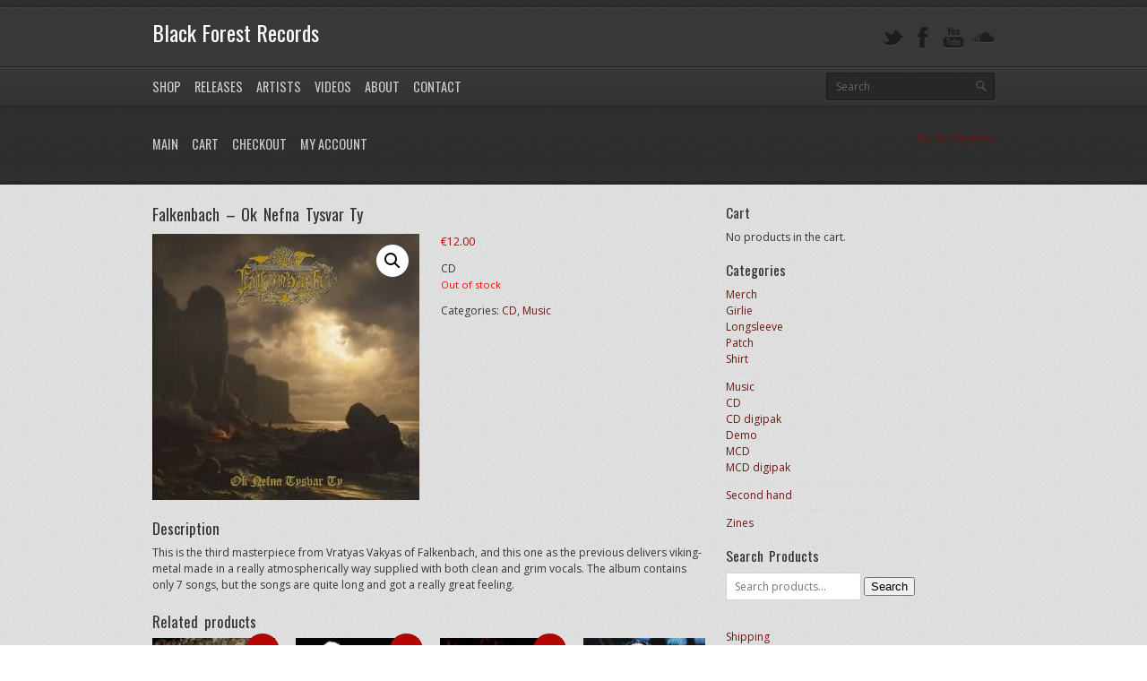

--- FILE ---
content_type: text/html; charset=UTF-8
request_url: https://blackforest.no/product/falkenbach-ok-nefna-tysvar-ty
body_size: 13458
content:
<!DOCTYPE html>
<html lang="en-US">
<head>
	<meta http-equiv="content-type" content="text/html;charset=utf-8" />
	<meta name="viewport" content="width=device-width, initial-scale=1.0">

	<!-- Global JS Vars -->
	<script type="text/javascript">
		var template_directory = 'https://blackforest.no/wp-content/themes/replay/';
		var ajaxurl = 'https://blackforest.no/wp-admin/admin-ajax.php';
	</script>

	<meta name='robots' content='index, follow, max-image-preview:large, max-snippet:-1, max-video-preview:-1' />
	<style>img:is([sizes="auto" i], [sizes^="auto," i]) { contain-intrinsic-size: 3000px 1500px }</style>
	
	<!-- This site is optimized with the Yoast SEO plugin v24.1 - https://yoast.com/wordpress/plugins/seo/ -->
	<title>Falkenbach - Ok Nefna Tysvar Ty - Black Forest Records</title>
	<link rel="canonical" href="https://blackforest.no/product/falkenbach-ok-nefna-tysvar-ty" />
	<meta property="og:locale" content="en_US" />
	<meta property="og:type" content="article" />
	<meta property="og:title" content="Falkenbach - Ok Nefna Tysvar Ty - Black Forest Records" />
	<meta property="og:description" content="CD" />
	<meta property="og:url" content="https://blackforest.no/product/falkenbach-ok-nefna-tysvar-ty" />
	<meta property="og:site_name" content="Black Forest Records" />
	<meta property="article:publisher" content="https://www.facebook.com/blackforestrecords/" />
	<meta property="article:modified_time" content="2022-07-23T18:02:51+00:00" />
	<meta property="og:image" content="https://blackforest.no/wp-content/uploads/2014/06/03_ok_nefna_tysvar_ty.jpg" />
	<meta property="og:image:width" content="400" />
	<meta property="og:image:height" content="400" />
	<meta property="og:image:type" content="image/jpeg" />
	<meta name="twitter:card" content="summary_large_image" />
	<meta name="twitter:site" content="@blackforestno" />
	<script type="application/ld+json" class="yoast-schema-graph">{"@context":"https://schema.org","@graph":[{"@type":"WebPage","@id":"https://blackforest.no/product/falkenbach-ok-nefna-tysvar-ty","url":"https://blackforest.no/product/falkenbach-ok-nefna-tysvar-ty","name":"Falkenbach - Ok Nefna Tysvar Ty - Black Forest Records","isPartOf":{"@id":"https://blackforest.no/#website"},"primaryImageOfPage":{"@id":"https://blackforest.no/product/falkenbach-ok-nefna-tysvar-ty#primaryimage"},"image":{"@id":"https://blackforest.no/product/falkenbach-ok-nefna-tysvar-ty#primaryimage"},"thumbnailUrl":"https://blackforest.no/wp-content/uploads/2014/06/03_ok_nefna_tysvar_ty.jpg","datePublished":"2014-06-26T18:02:33+00:00","dateModified":"2022-07-23T18:02:51+00:00","breadcrumb":{"@id":"https://blackforest.no/product/falkenbach-ok-nefna-tysvar-ty#breadcrumb"},"inLanguage":"en-US","potentialAction":[{"@type":"ReadAction","target":["https://blackforest.no/product/falkenbach-ok-nefna-tysvar-ty"]}]},{"@type":"ImageObject","inLanguage":"en-US","@id":"https://blackforest.no/product/falkenbach-ok-nefna-tysvar-ty#primaryimage","url":"https://blackforest.no/wp-content/uploads/2014/06/03_ok_nefna_tysvar_ty.jpg","contentUrl":"https://blackforest.no/wp-content/uploads/2014/06/03_ok_nefna_tysvar_ty.jpg","width":400,"height":400},{"@type":"BreadcrumbList","@id":"https://blackforest.no/product/falkenbach-ok-nefna-tysvar-ty#breadcrumb","itemListElement":[{"@type":"ListItem","position":1,"name":"Home","item":"https://blackforest.no/"},{"@type":"ListItem","position":2,"name":"Falkenbach &#8211; Ok Nefna Tysvar Ty"}]},{"@type":"WebSite","@id":"https://blackforest.no/#website","url":"https://blackforest.no/","name":"Black Forest Records","description":"Norwegian webshop for extreme metal music","publisher":{"@id":"https://blackforest.no/#organization"},"potentialAction":[{"@type":"SearchAction","target":{"@type":"EntryPoint","urlTemplate":"https://blackforest.no/?s={search_term_string}"},"query-input":{"@type":"PropertyValueSpecification","valueRequired":true,"valueName":"search_term_string"}}],"inLanguage":"en-US"},{"@type":"Organization","@id":"https://blackforest.no/#organization","name":"Black Forest Records","url":"https://blackforest.no/","logo":{"@type":"ImageObject","inLanguage":"en-US","@id":"https://blackforest.no/#/schema/logo/image/","url":"https://blackforest.no/wp-content/uploads/2014/07/1530332_238205739681538_1264423798_n_0.jpg","contentUrl":"https://blackforest.no/wp-content/uploads/2014/07/1530332_238205739681538_1264423798_n_0.jpg","width":500,"height":500,"caption":"Black Forest Records"},"image":{"@id":"https://blackforest.no/#/schema/logo/image/"},"sameAs":["https://www.facebook.com/blackforestrecords/","https://x.com/blackforestno"]}]}</script>
	<!-- / Yoast SEO plugin. -->


<link rel='dns-prefetch' href='//www.google.com' />
<link rel='dns-prefetch' href='//ajax.googleapis.com' />
<link rel="alternate" type="application/rss+xml" title="Black Forest Records &raquo; Feed" href="https://blackforest.no/feed" />
<link rel="alternate" type="application/rss+xml" title="Black Forest Records &raquo; Comments Feed" href="https://blackforest.no/comments/feed" />
<script type="text/javascript">
/* <![CDATA[ */
window._wpemojiSettings = {"baseUrl":"https:\/\/s.w.org\/images\/core\/emoji\/15.0.3\/72x72\/","ext":".png","svgUrl":"https:\/\/s.w.org\/images\/core\/emoji\/15.0.3\/svg\/","svgExt":".svg","source":{"concatemoji":"https:\/\/blackforest.no\/wp-includes\/js\/wp-emoji-release.min.js?ver=6.7.4"}};
/*! This file is auto-generated */
!function(i,n){var o,s,e;function c(e){try{var t={supportTests:e,timestamp:(new Date).valueOf()};sessionStorage.setItem(o,JSON.stringify(t))}catch(e){}}function p(e,t,n){e.clearRect(0,0,e.canvas.width,e.canvas.height),e.fillText(t,0,0);var t=new Uint32Array(e.getImageData(0,0,e.canvas.width,e.canvas.height).data),r=(e.clearRect(0,0,e.canvas.width,e.canvas.height),e.fillText(n,0,0),new Uint32Array(e.getImageData(0,0,e.canvas.width,e.canvas.height).data));return t.every(function(e,t){return e===r[t]})}function u(e,t,n){switch(t){case"flag":return n(e,"\ud83c\udff3\ufe0f\u200d\u26a7\ufe0f","\ud83c\udff3\ufe0f\u200b\u26a7\ufe0f")?!1:!n(e,"\ud83c\uddfa\ud83c\uddf3","\ud83c\uddfa\u200b\ud83c\uddf3")&&!n(e,"\ud83c\udff4\udb40\udc67\udb40\udc62\udb40\udc65\udb40\udc6e\udb40\udc67\udb40\udc7f","\ud83c\udff4\u200b\udb40\udc67\u200b\udb40\udc62\u200b\udb40\udc65\u200b\udb40\udc6e\u200b\udb40\udc67\u200b\udb40\udc7f");case"emoji":return!n(e,"\ud83d\udc26\u200d\u2b1b","\ud83d\udc26\u200b\u2b1b")}return!1}function f(e,t,n){var r="undefined"!=typeof WorkerGlobalScope&&self instanceof WorkerGlobalScope?new OffscreenCanvas(300,150):i.createElement("canvas"),a=r.getContext("2d",{willReadFrequently:!0}),o=(a.textBaseline="top",a.font="600 32px Arial",{});return e.forEach(function(e){o[e]=t(a,e,n)}),o}function t(e){var t=i.createElement("script");t.src=e,t.defer=!0,i.head.appendChild(t)}"undefined"!=typeof Promise&&(o="wpEmojiSettingsSupports",s=["flag","emoji"],n.supports={everything:!0,everythingExceptFlag:!0},e=new Promise(function(e){i.addEventListener("DOMContentLoaded",e,{once:!0})}),new Promise(function(t){var n=function(){try{var e=JSON.parse(sessionStorage.getItem(o));if("object"==typeof e&&"number"==typeof e.timestamp&&(new Date).valueOf()<e.timestamp+604800&&"object"==typeof e.supportTests)return e.supportTests}catch(e){}return null}();if(!n){if("undefined"!=typeof Worker&&"undefined"!=typeof OffscreenCanvas&&"undefined"!=typeof URL&&URL.createObjectURL&&"undefined"!=typeof Blob)try{var e="postMessage("+f.toString()+"("+[JSON.stringify(s),u.toString(),p.toString()].join(",")+"));",r=new Blob([e],{type:"text/javascript"}),a=new Worker(URL.createObjectURL(r),{name:"wpTestEmojiSupports"});return void(a.onmessage=function(e){c(n=e.data),a.terminate(),t(n)})}catch(e){}c(n=f(s,u,p))}t(n)}).then(function(e){for(var t in e)n.supports[t]=e[t],n.supports.everything=n.supports.everything&&n.supports[t],"flag"!==t&&(n.supports.everythingExceptFlag=n.supports.everythingExceptFlag&&n.supports[t]);n.supports.everythingExceptFlag=n.supports.everythingExceptFlag&&!n.supports.flag,n.DOMReady=!1,n.readyCallback=function(){n.DOMReady=!0}}).then(function(){return e}).then(function(){var e;n.supports.everything||(n.readyCallback(),(e=n.source||{}).concatemoji?t(e.concatemoji):e.wpemoji&&e.twemoji&&(t(e.twemoji),t(e.wpemoji)))}))}((window,document),window._wpemojiSettings);
/* ]]> */
</script>
<style id='wp-emoji-styles-inline-css' type='text/css'>

	img.wp-smiley, img.emoji {
		display: inline !important;
		border: none !important;
		box-shadow: none !important;
		height: 1em !important;
		width: 1em !important;
		margin: 0 0.07em !important;
		vertical-align: -0.1em !important;
		background: none !important;
		padding: 0 !important;
	}
</style>
<link rel='stylesheet' id='wp-block-library-css' href='https://blackforest.no/wp-includes/css/dist/block-library/style.min.css?ver=6.7.4' type='text/css' media='all' />
<style id='classic-theme-styles-inline-css' type='text/css'>
/*! This file is auto-generated */
.wp-block-button__link{color:#fff;background-color:#32373c;border-radius:9999px;box-shadow:none;text-decoration:none;padding:calc(.667em + 2px) calc(1.333em + 2px);font-size:1.125em}.wp-block-file__button{background:#32373c;color:#fff;text-decoration:none}
</style>
<style id='global-styles-inline-css' type='text/css'>
:root{--wp--preset--aspect-ratio--square: 1;--wp--preset--aspect-ratio--4-3: 4/3;--wp--preset--aspect-ratio--3-4: 3/4;--wp--preset--aspect-ratio--3-2: 3/2;--wp--preset--aspect-ratio--2-3: 2/3;--wp--preset--aspect-ratio--16-9: 16/9;--wp--preset--aspect-ratio--9-16: 9/16;--wp--preset--color--black: #000000;--wp--preset--color--cyan-bluish-gray: #abb8c3;--wp--preset--color--white: #ffffff;--wp--preset--color--pale-pink: #f78da7;--wp--preset--color--vivid-red: #cf2e2e;--wp--preset--color--luminous-vivid-orange: #ff6900;--wp--preset--color--luminous-vivid-amber: #fcb900;--wp--preset--color--light-green-cyan: #7bdcb5;--wp--preset--color--vivid-green-cyan: #00d084;--wp--preset--color--pale-cyan-blue: #8ed1fc;--wp--preset--color--vivid-cyan-blue: #0693e3;--wp--preset--color--vivid-purple: #9b51e0;--wp--preset--gradient--vivid-cyan-blue-to-vivid-purple: linear-gradient(135deg,rgba(6,147,227,1) 0%,rgb(155,81,224) 100%);--wp--preset--gradient--light-green-cyan-to-vivid-green-cyan: linear-gradient(135deg,rgb(122,220,180) 0%,rgb(0,208,130) 100%);--wp--preset--gradient--luminous-vivid-amber-to-luminous-vivid-orange: linear-gradient(135deg,rgba(252,185,0,1) 0%,rgba(255,105,0,1) 100%);--wp--preset--gradient--luminous-vivid-orange-to-vivid-red: linear-gradient(135deg,rgba(255,105,0,1) 0%,rgb(207,46,46) 100%);--wp--preset--gradient--very-light-gray-to-cyan-bluish-gray: linear-gradient(135deg,rgb(238,238,238) 0%,rgb(169,184,195) 100%);--wp--preset--gradient--cool-to-warm-spectrum: linear-gradient(135deg,rgb(74,234,220) 0%,rgb(151,120,209) 20%,rgb(207,42,186) 40%,rgb(238,44,130) 60%,rgb(251,105,98) 80%,rgb(254,248,76) 100%);--wp--preset--gradient--blush-light-purple: linear-gradient(135deg,rgb(255,206,236) 0%,rgb(152,150,240) 100%);--wp--preset--gradient--blush-bordeaux: linear-gradient(135deg,rgb(254,205,165) 0%,rgb(254,45,45) 50%,rgb(107,0,62) 100%);--wp--preset--gradient--luminous-dusk: linear-gradient(135deg,rgb(255,203,112) 0%,rgb(199,81,192) 50%,rgb(65,88,208) 100%);--wp--preset--gradient--pale-ocean: linear-gradient(135deg,rgb(255,245,203) 0%,rgb(182,227,212) 50%,rgb(51,167,181) 100%);--wp--preset--gradient--electric-grass: linear-gradient(135deg,rgb(202,248,128) 0%,rgb(113,206,126) 100%);--wp--preset--gradient--midnight: linear-gradient(135deg,rgb(2,3,129) 0%,rgb(40,116,252) 100%);--wp--preset--font-size--small: 13px;--wp--preset--font-size--medium: 20px;--wp--preset--font-size--large: 36px;--wp--preset--font-size--x-large: 42px;--wp--preset--font-family--inter: "Inter", sans-serif;--wp--preset--font-family--cardo: Cardo;--wp--preset--spacing--20: 0.44rem;--wp--preset--spacing--30: 0.67rem;--wp--preset--spacing--40: 1rem;--wp--preset--spacing--50: 1.5rem;--wp--preset--spacing--60: 2.25rem;--wp--preset--spacing--70: 3.38rem;--wp--preset--spacing--80: 5.06rem;--wp--preset--shadow--natural: 6px 6px 9px rgba(0, 0, 0, 0.2);--wp--preset--shadow--deep: 12px 12px 50px rgba(0, 0, 0, 0.4);--wp--preset--shadow--sharp: 6px 6px 0px rgba(0, 0, 0, 0.2);--wp--preset--shadow--outlined: 6px 6px 0px -3px rgba(255, 255, 255, 1), 6px 6px rgba(0, 0, 0, 1);--wp--preset--shadow--crisp: 6px 6px 0px rgba(0, 0, 0, 1);}:where(.is-layout-flex){gap: 0.5em;}:where(.is-layout-grid){gap: 0.5em;}body .is-layout-flex{display: flex;}.is-layout-flex{flex-wrap: wrap;align-items: center;}.is-layout-flex > :is(*, div){margin: 0;}body .is-layout-grid{display: grid;}.is-layout-grid > :is(*, div){margin: 0;}:where(.wp-block-columns.is-layout-flex){gap: 2em;}:where(.wp-block-columns.is-layout-grid){gap: 2em;}:where(.wp-block-post-template.is-layout-flex){gap: 1.25em;}:where(.wp-block-post-template.is-layout-grid){gap: 1.25em;}.has-black-color{color: var(--wp--preset--color--black) !important;}.has-cyan-bluish-gray-color{color: var(--wp--preset--color--cyan-bluish-gray) !important;}.has-white-color{color: var(--wp--preset--color--white) !important;}.has-pale-pink-color{color: var(--wp--preset--color--pale-pink) !important;}.has-vivid-red-color{color: var(--wp--preset--color--vivid-red) !important;}.has-luminous-vivid-orange-color{color: var(--wp--preset--color--luminous-vivid-orange) !important;}.has-luminous-vivid-amber-color{color: var(--wp--preset--color--luminous-vivid-amber) !important;}.has-light-green-cyan-color{color: var(--wp--preset--color--light-green-cyan) !important;}.has-vivid-green-cyan-color{color: var(--wp--preset--color--vivid-green-cyan) !important;}.has-pale-cyan-blue-color{color: var(--wp--preset--color--pale-cyan-blue) !important;}.has-vivid-cyan-blue-color{color: var(--wp--preset--color--vivid-cyan-blue) !important;}.has-vivid-purple-color{color: var(--wp--preset--color--vivid-purple) !important;}.has-black-background-color{background-color: var(--wp--preset--color--black) !important;}.has-cyan-bluish-gray-background-color{background-color: var(--wp--preset--color--cyan-bluish-gray) !important;}.has-white-background-color{background-color: var(--wp--preset--color--white) !important;}.has-pale-pink-background-color{background-color: var(--wp--preset--color--pale-pink) !important;}.has-vivid-red-background-color{background-color: var(--wp--preset--color--vivid-red) !important;}.has-luminous-vivid-orange-background-color{background-color: var(--wp--preset--color--luminous-vivid-orange) !important;}.has-luminous-vivid-amber-background-color{background-color: var(--wp--preset--color--luminous-vivid-amber) !important;}.has-light-green-cyan-background-color{background-color: var(--wp--preset--color--light-green-cyan) !important;}.has-vivid-green-cyan-background-color{background-color: var(--wp--preset--color--vivid-green-cyan) !important;}.has-pale-cyan-blue-background-color{background-color: var(--wp--preset--color--pale-cyan-blue) !important;}.has-vivid-cyan-blue-background-color{background-color: var(--wp--preset--color--vivid-cyan-blue) !important;}.has-vivid-purple-background-color{background-color: var(--wp--preset--color--vivid-purple) !important;}.has-black-border-color{border-color: var(--wp--preset--color--black) !important;}.has-cyan-bluish-gray-border-color{border-color: var(--wp--preset--color--cyan-bluish-gray) !important;}.has-white-border-color{border-color: var(--wp--preset--color--white) !important;}.has-pale-pink-border-color{border-color: var(--wp--preset--color--pale-pink) !important;}.has-vivid-red-border-color{border-color: var(--wp--preset--color--vivid-red) !important;}.has-luminous-vivid-orange-border-color{border-color: var(--wp--preset--color--luminous-vivid-orange) !important;}.has-luminous-vivid-amber-border-color{border-color: var(--wp--preset--color--luminous-vivid-amber) !important;}.has-light-green-cyan-border-color{border-color: var(--wp--preset--color--light-green-cyan) !important;}.has-vivid-green-cyan-border-color{border-color: var(--wp--preset--color--vivid-green-cyan) !important;}.has-pale-cyan-blue-border-color{border-color: var(--wp--preset--color--pale-cyan-blue) !important;}.has-vivid-cyan-blue-border-color{border-color: var(--wp--preset--color--vivid-cyan-blue) !important;}.has-vivid-purple-border-color{border-color: var(--wp--preset--color--vivid-purple) !important;}.has-vivid-cyan-blue-to-vivid-purple-gradient-background{background: var(--wp--preset--gradient--vivid-cyan-blue-to-vivid-purple) !important;}.has-light-green-cyan-to-vivid-green-cyan-gradient-background{background: var(--wp--preset--gradient--light-green-cyan-to-vivid-green-cyan) !important;}.has-luminous-vivid-amber-to-luminous-vivid-orange-gradient-background{background: var(--wp--preset--gradient--luminous-vivid-amber-to-luminous-vivid-orange) !important;}.has-luminous-vivid-orange-to-vivid-red-gradient-background{background: var(--wp--preset--gradient--luminous-vivid-orange-to-vivid-red) !important;}.has-very-light-gray-to-cyan-bluish-gray-gradient-background{background: var(--wp--preset--gradient--very-light-gray-to-cyan-bluish-gray) !important;}.has-cool-to-warm-spectrum-gradient-background{background: var(--wp--preset--gradient--cool-to-warm-spectrum) !important;}.has-blush-light-purple-gradient-background{background: var(--wp--preset--gradient--blush-light-purple) !important;}.has-blush-bordeaux-gradient-background{background: var(--wp--preset--gradient--blush-bordeaux) !important;}.has-luminous-dusk-gradient-background{background: var(--wp--preset--gradient--luminous-dusk) !important;}.has-pale-ocean-gradient-background{background: var(--wp--preset--gradient--pale-ocean) !important;}.has-electric-grass-gradient-background{background: var(--wp--preset--gradient--electric-grass) !important;}.has-midnight-gradient-background{background: var(--wp--preset--gradient--midnight) !important;}.has-small-font-size{font-size: var(--wp--preset--font-size--small) !important;}.has-medium-font-size{font-size: var(--wp--preset--font-size--medium) !important;}.has-large-font-size{font-size: var(--wp--preset--font-size--large) !important;}.has-x-large-font-size{font-size: var(--wp--preset--font-size--x-large) !important;}
:where(.wp-block-post-template.is-layout-flex){gap: 1.25em;}:where(.wp-block-post-template.is-layout-grid){gap: 1.25em;}
:where(.wp-block-columns.is-layout-flex){gap: 2em;}:where(.wp-block-columns.is-layout-grid){gap: 2em;}
:root :where(.wp-block-pullquote){font-size: 1.5em;line-height: 1.6;}
</style>
<link rel='stylesheet' id='jquery-style-css' href='//ajax.googleapis.com/ajax/libs/jqueryui/1.8.2/themes/smoothness/jquery-ui.css?ver=6.7.4' type='text/css' media='all' />
<link rel='stylesheet' id='wpr_giftcards_css-css' href='https://blackforest.no/wp-content/plugins/gift-cards-for-woocommerce/assets/css/styles.css?ver=6.7.4' type='text/css' media='all' />
<link rel='stylesheet' id='photoswipe-css' href='https://blackforest.no/wp-content/plugins/woocommerce/assets/css/photoswipe/photoswipe.min.css?ver=9.5.1' type='text/css' media='all' />
<link rel='stylesheet' id='photoswipe-default-skin-css' href='https://blackforest.no/wp-content/plugins/woocommerce/assets/css/photoswipe/default-skin/default-skin.min.css?ver=9.5.1' type='text/css' media='all' />
<link rel='stylesheet' id='woocommerce-layout-css' href='https://blackforest.no/wp-content/plugins/woocommerce/assets/css/woocommerce-layout.css?ver=9.5.1' type='text/css' media='all' />
<link rel='stylesheet' id='woocommerce-smallscreen-css' href='https://blackforest.no/wp-content/plugins/woocommerce/assets/css/woocommerce-smallscreen.css?ver=9.5.1' type='text/css' media='only screen and (max-width: 768px)' />
<link rel='stylesheet' id='woocommerce-general-css' href='https://blackforest.no/wp-content/plugins/woocommerce/assets/css/woocommerce.css?ver=9.5.1' type='text/css' media='all' />
<style id='woocommerce-inline-inline-css' type='text/css'>
.woocommerce form .form-row .required { visibility: visible; }
</style>
<link rel='stylesheet' id='mc4wp-form-basic-css' href='https://blackforest.no/wp-content/plugins/mailchimp-for-wp/assets/css/form-basic.css?ver=4.9.20' type='text/css' media='all' />
<link rel='stylesheet' id='general-css' href='https://blackforest.no/wp-content/themes/replay/style.css?ver=6.7.4' type='text/css' media='all' />
<script type="text/javascript" src="https://blackforest.no/wp-includes/js/jquery/jquery.min.js?ver=3.7.1" id="jquery-core-js"></script>
<script type="text/javascript" src="https://blackforest.no/wp-includes/js/jquery/jquery-migrate.min.js?ver=3.4.1" id="jquery-migrate-js"></script>
<script type="text/javascript" src="https://blackforest.no/wp-content/plugins/gift-cards-for-woocommerce/assets/js/scripts.js?ver=6.7.4" id="wpr_giftcards_js-js"></script>
<script type="text/javascript" src="https://blackforest.no/wp-content/plugins/recaptcha-woo/js/rcfwc.js?ver=1.0" id="rcfwc-js-js" defer="defer" data-wp-strategy="defer"></script>
<script type="text/javascript" src="https://www.google.com/recaptcha/api.js?explicit&amp;hl=en_US" id="recaptcha-js" defer="defer" data-wp-strategy="defer"></script>
<script type="text/javascript" src="https://blackforest.no/wp-content/plugins/woocommerce/assets/js/jquery-blockui/jquery.blockUI.min.js?ver=2.7.0-wc.9.5.1" id="jquery-blockui-js" defer="defer" data-wp-strategy="defer"></script>
<script type="text/javascript" id="wc-add-to-cart-js-extra">
/* <![CDATA[ */
var wc_add_to_cart_params = {"ajax_url":"\/wp-admin\/admin-ajax.php","wc_ajax_url":"\/?wc-ajax=%%endpoint%%","i18n_view_cart":"View cart","cart_url":"https:\/\/blackforest.no\/cart","is_cart":"","cart_redirect_after_add":"no"};
/* ]]> */
</script>
<script type="text/javascript" src="https://blackforest.no/wp-content/plugins/woocommerce/assets/js/frontend/add-to-cart.min.js?ver=9.5.1" id="wc-add-to-cart-js" defer="defer" data-wp-strategy="defer"></script>
<script type="text/javascript" src="https://blackforest.no/wp-content/plugins/woocommerce/assets/js/zoom/jquery.zoom.min.js?ver=1.7.21-wc.9.5.1" id="zoom-js" defer="defer" data-wp-strategy="defer"></script>
<script type="text/javascript" src="https://blackforest.no/wp-content/plugins/woocommerce/assets/js/flexslider/jquery.flexslider.min.js?ver=2.7.2-wc.9.5.1" id="flexslider-js" defer="defer" data-wp-strategy="defer"></script>
<script type="text/javascript" src="https://blackforest.no/wp-content/plugins/woocommerce/assets/js/photoswipe/photoswipe.min.js?ver=4.1.1-wc.9.5.1" id="photoswipe-js" defer="defer" data-wp-strategy="defer"></script>
<script type="text/javascript" src="https://blackforest.no/wp-content/plugins/woocommerce/assets/js/photoswipe/photoswipe-ui-default.min.js?ver=4.1.1-wc.9.5.1" id="photoswipe-ui-default-js" defer="defer" data-wp-strategy="defer"></script>
<script type="text/javascript" id="wc-single-product-js-extra">
/* <![CDATA[ */
var wc_single_product_params = {"i18n_required_rating_text":"Please select a rating","i18n_product_gallery_trigger_text":"View full-screen image gallery","review_rating_required":"yes","flexslider":{"rtl":false,"animation":"slide","smoothHeight":true,"directionNav":false,"controlNav":"thumbnails","slideshow":false,"animationSpeed":500,"animationLoop":false,"allowOneSlide":false},"zoom_enabled":"1","zoom_options":[],"photoswipe_enabled":"1","photoswipe_options":{"shareEl":false,"closeOnScroll":false,"history":false,"hideAnimationDuration":0,"showAnimationDuration":0},"flexslider_enabled":"1"};
/* ]]> */
</script>
<script type="text/javascript" src="https://blackforest.no/wp-content/plugins/woocommerce/assets/js/frontend/single-product.min.js?ver=9.5.1" id="wc-single-product-js" defer="defer" data-wp-strategy="defer"></script>
<script type="text/javascript" src="https://blackforest.no/wp-content/plugins/woocommerce/assets/js/js-cookie/js.cookie.min.js?ver=2.1.4-wc.9.5.1" id="js-cookie-js" defer="defer" data-wp-strategy="defer"></script>
<script type="text/javascript" id="woocommerce-js-extra">
/* <![CDATA[ */
var woocommerce_params = {"ajax_url":"\/wp-admin\/admin-ajax.php","wc_ajax_url":"\/?wc-ajax=%%endpoint%%"};
/* ]]> */
</script>
<script type="text/javascript" src="https://blackforest.no/wp-content/plugins/woocommerce/assets/js/frontend/woocommerce.min.js?ver=9.5.1" id="woocommerce-js" defer="defer" data-wp-strategy="defer"></script>
<script type="text/javascript" src="https://blackforest.no/wp-content/themes/replay/js/jquery.hoverIntent.min.js?ver=6.7.4" id="hover-intent-js"></script>
<script type="text/javascript" src="https://blackforest.no/wp-content/themes/replay/js/jquery.fadeSlider.js?ver=6.7.4" id="fade-slider-js"></script>
<script type="text/javascript" src="https://blackforest.no/wp-content/themes/replay/js/jquery.twitterFetcher.js?ver=6.7.4" id="twitter-fetcher-js"></script>
<script type="text/javascript" id="general-js-extra">
/* <![CDATA[ */
var options = {"templateDirectory":"https:\/\/blackforest.no\/wp-content\/themes\/replay\/"};
/* ]]> */
</script>
<script type="text/javascript" src="https://blackforest.no/wp-content/themes/replay/js/general.js?ver=6.7.4" id="general-js"></script>
<link rel="https://api.w.org/" href="https://blackforest.no/wp-json/" /><link rel="alternate" title="JSON" type="application/json" href="https://blackforest.no/wp-json/wp/v2/product/552" /><link rel="EditURI" type="application/rsd+xml" title="RSD" href="https://blackforest.no/xmlrpc.php?rsd" />
<meta name="generator" content="WordPress 6.7.4" />
<meta name="generator" content="WooCommerce 9.5.1" />
<link rel='shortlink' href='https://blackforest.no/?p=552' />
<link rel="alternate" title="oEmbed (JSON)" type="application/json+oembed" href="https://blackforest.no/wp-json/oembed/1.0/embed?url=https%3A%2F%2Fblackforest.no%2Fproduct%2Ffalkenbach-ok-nefna-tysvar-ty" />
<link rel="alternate" title="oEmbed (XML)" type="text/xml+oembed" href="https://blackforest.no/wp-json/oembed/1.0/embed?url=https%3A%2F%2Fblackforest.no%2Fproduct%2Ffalkenbach-ok-nefna-tysvar-ty&#038;format=xml" />
<!-- Global site tag (gtag.js) - Google Analytics -->
<script async src="https://www.googletagmanager.com/gtag/js?id=UA-6592517-2"></script>
<script>
  window.dataLayer = window.dataLayer || [];
  function gtag(){dataLayer.push(arguments);}
  gtag('js', new Date());

  gtag('config', 'UA-6592517-2');
</script><link rel="shortcut icon" href="https://blackforest.no/wp-content/uploads/2014/06/favicon.ico" /><style type="text/css">body{}h1, h2, h3, h4, h5, h6, th, .supheader .logo, .subheader .menu a, .page-title .container > span, .content-block .block-title, .ribbon-caption-title, .featured-event .event-date, .events-list .event-date, .events-list .event-option > span, .gallery-thumbnail .caption, .video-thumbnail .caption, input[type="submit"], input[type="button"], .button{font-family:Oswald, Arial, Helvetica, sans-serif;}body, input, select, textarea{font-family:Open Sans, Arial, Helvetica, sans-serif;}.ribbon-slider-container,.main-fade-slider{}a, h1 a:hover, h2 a:hover, h3 a:hover, h4 a:hover, h5 a:hover, h6 a:hover, .release-thumbnail  .tip-content a:hover, .featured-event .event-date-number, .releases-filter li.current a{color:#701414;}.ribbon-caption-title .ribbon-caption-background, .jp-progress .jp-play-bar, .button, input[type="submit"], input[type="button"]{background-color:#701414;}::-moz-selection{background-color:#701414;}::selection{background-color:#701414;}</style><script type="text/javascript">
			WebFontConfig = {google: { families: [ "Oswald","Open Sans:400,400italic,600" ] } };
			(function() {
				var wf = document.createElement("script");
				wf.src = ("https:" == document.location.protocol ? "https" : "http") + "://ajax.googleapis.com/ajax/libs/webfont/1/webfont.js";
				wf.type = "text/javascript";
				wf.async = "true";
				var s = document.getElementsByTagName("script")[0];
				s.parentNode.insertBefore(wf, s);
			})();
			</script>	<noscript><style>.woocommerce-product-gallery{ opacity: 1 !important; }</style></noscript>
	<style class='wp-fonts-local' type='text/css'>
@font-face{font-family:Inter;font-style:normal;font-weight:300 900;font-display:fallback;src:url('https://blackforest.no/wp-content/plugins/woocommerce/assets/fonts/Inter-VariableFont_slnt,wght.woff2') format('woff2');font-stretch:normal;}
@font-face{font-family:Cardo;font-style:normal;font-weight:400;font-display:fallback;src:url('https://blackforest.no/wp-content/plugins/woocommerce/assets/fonts/cardo_normal_400.woff2') format('woff2');}
</style>
<style id="sccss">/* Enter Your Custom CSS Here */
p.stock.out-of-stock {
    color: #ff0000 !important;
}

p.stock.in-stock {
    color: #0dad0a !important;
}

.woocommerce-tabs .tabs {
	display:none !important;
}

.ribbon-slider-container {display:none;}

</style><!-- WooCommerce Colors -->
<style type="text/css">
p.demo_store{background-color:#424242;color:#c2c2c2;}.woocommerce small.note{color:#777;}.woocommerce .woocommerce-breadcrumb{color:#777;}.woocommerce .woocommerce-breadcrumb a{color:#777;}.woocommerce div.product span.price,.woocommerce div.product p.price{color:#b30303;}.woocommerce div.product .stock{color:#b30303;}.woocommerce span.onsale{background-color:#b30303;color:#fdebeb;}.woocommerce ul.products li.product .price{color:#b30303;}.woocommerce ul.products li.product .price .from{color:rgba(111, 71, 71, 0.5);}.woocommerce nav.woocommerce-pagination ul{border:1px solid #696969;}.woocommerce nav.woocommerce-pagination ul li{border-right:1px solid #696969;}.woocommerce nav.woocommerce-pagination ul li span.current,.woocommerce nav.woocommerce-pagination ul li a:hover,.woocommerce nav.woocommerce-pagination ul li a:focus{background:#828282;color:#1c1c1c;}.woocommerce a.button,.woocommerce button.button,.woocommerce input.button,.woocommerce #respond input#submit{color:#fff;background-color:#828282;}.woocommerce a.button:hover,.woocommerce button.button:hover,.woocommerce input.button:hover,.woocommerce #respond input#submit:hover{background-color:#717171;color:#fff;}.woocommerce a.button.alt,.woocommerce button.button.alt,.woocommerce input.button.alt,.woocommerce #respond input#submit.alt{background-color:#424242;color:#c2c2c2;}.woocommerce a.button.alt:hover,.woocommerce button.button.alt:hover,.woocommerce input.button.alt:hover,.woocommerce #respond input#submit.alt:hover{background-color:#313131;color:#c2c2c2;}.woocommerce a.button.alt.disabled,.woocommerce button.button.alt.disabled,.woocommerce input.button.alt.disabled,.woocommerce #respond input#submit.alt.disabled,.woocommerce a.button.alt:disabled,.woocommerce button.button.alt:disabled,.woocommerce input.button.alt:disabled,.woocommerce #respond input#submit.alt:disabled,.woocommerce a.button.alt:disabled[disabled],.woocommerce button.button.alt:disabled[disabled],.woocommerce input.button.alt:disabled[disabled],.woocommerce #respond input#submit.alt:disabled[disabled],.woocommerce a.button.alt.disabled:hover,.woocommerce button.button.alt.disabled:hover,.woocommerce input.button.alt.disabled:hover,.woocommerce #respond input#submit.alt.disabled:hover,.woocommerce a.button.alt:disabled:hover,.woocommerce button.button.alt:disabled:hover,.woocommerce input.button.alt:disabled:hover,.woocommerce #respond input#submit.alt:disabled:hover,.woocommerce a.button.alt:disabled[disabled]:hover,.woocommerce button.button.alt:disabled[disabled]:hover,.woocommerce input.button.alt:disabled[disabled]:hover,.woocommerce #respond input#submit.alt:disabled[disabled]:hover{background-color:#424242;color:#c2c2c2;}.woocommerce a.button:disabled:hover,.woocommerce button.button:disabled:hover,.woocommerce input.button:disabled:hover,.woocommerce #respond input#submit:disabled:hover,.woocommerce a.button.disabled:hover,.woocommerce button.button.disabled:hover,.woocommerce input.button.disabled:hover,.woocommerce #respond input#submit.disabled:hover,.woocommerce a.button:disabled[disabled]:hover,.woocommerce button.button:disabled[disabled]:hover,.woocommerce input.button:disabled[disabled]:hover,.woocommerce #respond input#submit:disabled[disabled]:hover{background-color:#828282;}.woocommerce #reviews h2 small{color:#777;}.woocommerce #reviews h2 small a{color:#777;}.woocommerce #reviews #comments ol.commentlist li .meta{color:#777;}.woocommerce #reviews #comments ol.commentlist li img.avatar{background:#828282;border:1px solid #7a7a7a;}.woocommerce #reviews #comments ol.commentlist li .comment-text{border:1px solid #7a7a7a;}.woocommerce #reviews #comments ol.commentlist #respond{border:1px solid #7a7a7a;}.woocommerce .star-rating:before{color:#696969;}.woocommerce.widget_shopping_cart .total,.woocommerce .widget_shopping_cart .total{border-top:3px double #828282;}.woocommerce form.login,.woocommerce form.checkout_coupon,.woocommerce form.register{border:1px solid #696969;}.woocommerce .order_details li{border-right:1px dashed #696969;}.woocommerce .widget_price_filter .ui-slider .ui-slider-handle{background-color:#424242;}.woocommerce .widget_price_filter .ui-slider .ui-slider-range{background-color:#424242;}.woocommerce .widget_price_filter .price_slider_wrapper .ui-widget-content{background-color:#000;}.woocommerce-cart table.cart td.actions .coupon .input-text{border:1px solid #696969;}.woocommerce-cart .cart-collaterals .cart_totals p small{color:#777;}.woocommerce-cart .cart-collaterals .cart_totals table small{color:#777;}.woocommerce-cart .cart-collaterals .cart_totals .discount td{color:#b30303;}.woocommerce-cart .cart-collaterals .cart_totals tr td,.woocommerce-cart .cart-collaterals .cart_totals tr th{border-top:1px solid #828282;}.woocommerce-checkout .checkout .create-account small{color:#777;}.woocommerce-checkout #payment{background:#828282;}.woocommerce-checkout #payment ul.payment_methods{border-bottom:1px solid #696969;}.woocommerce-checkout #payment div.payment_box{background-color:#757575;color:#fff;}.woocommerce-checkout #payment div.payment_box input.input-text,.woocommerce-checkout #payment div.payment_box textarea{border-color:#5c5c5c;border-top-color:#4f4f4f;}.woocommerce-checkout #payment div.payment_box ::-webkit-input-placeholder{color:#4f4f4f;}.woocommerce-checkout #payment div.payment_box :-moz-placeholder{color:#4f4f4f;}.woocommerce-checkout #payment div.payment_box :-ms-input-placeholder{color:#4f4f4f;}.woocommerce-checkout #payment div.payment_box span.help{color:#777;}.woocommerce-checkout #payment div.payment_box:after{content:"";display:block;border:8px solid #757575;border-right-color:transparent;border-left-color:transparent;border-top-color:transparent;position:absolute;top:-3px;left:0;margin:-1em 0 0 2em;}
</style>
<!--/WooCommerce Colors-->
</head>
<body class="product-template-default single single-product postid-552 theme-replay woocommerce woocommerce-page woocommerce-no-js">
		<div class="wrapper site-wrapper">
		<div class="wrapper header">
			<div class="supheader wrapper">
				<div class="container">
				<div class="logo">
						<a href="https://blackforest.no">Black Forest Records</a>
					</div><!--/ logo-->			
										<div class="social-links">
																														<a target="_blank" href="https://soundcloud.com/blackforestrecords" class="soundcloud" title="SoundCloud"></a>						<a target="_blank" href="https://www.youtube.com/c/BlackforestNo" class="youtube" title="YouTube"></a>						<a target="_blank" href="https://www.facebook.com/blackforestrecords" class="facebook" title="Facebook"></a>																														<a target="_blank" href="https://twitter.com/blackforestno" class="twitter" title="Twitter"></a>					</div><!--/ social links-->
					<div class="clear"></div>
				</div>
			</div><!--/ supheader-->
			<div class="subheader wrapper">
				<div class="container">
					<div class="menu"><ul id="menu-main" class="menu"><li id="menu-item-878" class="menu-item menu-item-type-post_type menu-item-object-page menu-item-home current_page_parent menu-item-878"><a href="https://blackforest.no/">Shop</a></li>
<li id="menu-item-876" class="menu-item menu-item-type-post_type menu-item-object-page menu-item-876"><a href="https://blackforest.no/releases">Releases</a></li>
<li id="menu-item-877" class="menu-item menu-item-type-post_type menu-item-object-page menu-item-877"><a href="https://blackforest.no/artists">Artists</a></li>
<li id="menu-item-875" class="menu-item menu-item-type-post_type menu-item-object-page menu-item-875"><a href="https://blackforest.no/videos">Videos</a></li>
<li id="menu-item-1270" class="menu-item menu-item-type-post_type menu-item-object-page menu-item-1270"><a href="https://blackforest.no/about">About</a></li>
<li id="menu-item-1241" class="menu-item menu-item-type-post_type menu-item-object-page menu-item-1241"><a href="https://blackforest.no/contact">Contact</a></li>
</ul></div>					<div class="select-menu">
						<select><option value="https://blackforest.no/">Shop</option><option value="https://blackforest.no/releases">Releases</option><option value="https://blackforest.no/artists">Artists</option><option value="https://blackforest.no/videos">Videos</option><option value="https://blackforest.no/about">About</option><option value="https://blackforest.no/contact">Contact</option></select>						<span>&nbsp;</span>
					</div><!--/ select menu-->
					<div class="search-form">
						<form action="https://blackforest.no/" method="get">
    <fieldset>
        <input type="text" name="s" id="search" value="Search" />
    </fieldset>
</form>					</div><!--/ search form-->
					<div class="clear"></div>
				</div>
			</div><!--/ subheader-->
		</div><!--/ header-->
		<div class="page-title subheader wrapper">
			<div class="container">
					<div class="menu"><ul id="menu-shop" class="menu"><li id="menu-item-1022" class="menu-item menu-item-type-custom menu-item-object-custom menu-item-1022"><a href="/shop/">Main</a></li>
<li id="menu-item-1023" class="menu-item menu-item-type-post_type menu-item-object-page menu-item-1023"><a href="https://blackforest.no/cart">Cart</a></li>
<li id="menu-item-1024" class="menu-item menu-item-type-post_type menu-item-object-page menu-item-1024"><a href="https://blackforest.no/checkout">Checkout</a></li>
<li id="menu-item-1025" class="menu-item menu-item-type-post_type menu-item-object-page menu-item-1025"><a href="https://blackforest.no/my-account">My Account</a></li>
</ul></div>					<div class="search-form">
						 	<a href="https://blackforest.no/my-account" title="Login / Register">Login / Register</a>
 					</div><!--/ search form-->

				<div class="clear"></div>
			</div>
		</div><!--/ page title-->
		<div class="content wrapper">
			<div class="container"><div class="two-third column post-content"><div class="two-third column post-content">
<h1 class="post-title">Falkenbach &#8211; Ok Nefna Tysvar Ty</h1>
	<div class="woocommerce">			<div class="single-product" data-product-page-preselected-id="0">
				<div class="woocommerce-notices-wrapper"></div><div id="product-552" class="product type-product post-552 status-publish first outofstock product_cat-cd product_cat-music has-post-thumbnail shipping-taxable purchasable product-type-simple">

	<div class="woocommerce-product-gallery woocommerce-product-gallery--with-images woocommerce-product-gallery--columns-4 images" data-columns="4" style="opacity: 0; transition: opacity .25s ease-in-out;">
	<div class="woocommerce-product-gallery__wrapper">
		<div data-thumb="https://blackforest.no/wp-content/uploads/2014/06/03_ok_nefna_tysvar_ty-100x100.jpg" data-thumb-alt="Falkenbach - Ok Nefna Tysvar Ty" data-thumb-srcset="https://blackforest.no/wp-content/uploads/2014/06/03_ok_nefna_tysvar_ty-100x100.jpg 100w, https://blackforest.no/wp-content/uploads/2014/06/03_ok_nefna_tysvar_ty-150x150.jpg 150w, https://blackforest.no/wp-content/uploads/2014/06/03_ok_nefna_tysvar_ty-300x300.jpg 300w, https://blackforest.no/wp-content/uploads/2014/06/03_ok_nefna_tysvar_ty.jpg 400w"  data-thumb-sizes="(max-width: 100px) 100vw, 100px" class="woocommerce-product-gallery__image"><a href="https://blackforest.no/wp-content/uploads/2014/06/03_ok_nefna_tysvar_ty.jpg"><img fetchpriority="high" decoding="async" width="300" height="300" src="https://blackforest.no/wp-content/uploads/2014/06/03_ok_nefna_tysvar_ty-300x300.jpg" class="wp-post-image" alt="Falkenbach - Ok Nefna Tysvar Ty" data-caption="" data-src="https://blackforest.no/wp-content/uploads/2014/06/03_ok_nefna_tysvar_ty.jpg" data-large_image="https://blackforest.no/wp-content/uploads/2014/06/03_ok_nefna_tysvar_ty.jpg" data-large_image_width="400" data-large_image_height="400" srcset="https://blackforest.no/wp-content/uploads/2014/06/03_ok_nefna_tysvar_ty-300x300.jpg 300w, https://blackforest.no/wp-content/uploads/2014/06/03_ok_nefna_tysvar_ty-150x150.jpg 150w, https://blackforest.no/wp-content/uploads/2014/06/03_ok_nefna_tysvar_ty-100x100.jpg 100w, https://blackforest.no/wp-content/uploads/2014/06/03_ok_nefna_tysvar_ty.jpg 400w" sizes="(max-width: 300px) 100vw, 300px" /></a></div>	</div>
</div>

	<div class="summary entry-summary">
		<p class="price"><span class="woocommerce-Price-amount amount"><bdi><span class="woocommerce-Price-currencySymbol">&euro;</span>12.00</bdi></span></p>
<div class="woocommerce-product-details__short-description">
	<p>CD</p>
</div>
<p class="stock out-of-stock">Out of stock</p>
<div class="product_meta">

	
	
	<span class="posted_in">Categories: <a href="https://blackforest.no/product-category/music/cd" rel="tag">CD</a>, <a href="https://blackforest.no/product-category/music" rel="tag">Music</a></span>
	
	
</div>
	</div>

	
	<div class="woocommerce-tabs wc-tabs-wrapper">
		<ul class="tabs wc-tabs" role="tablist">
							<li class="description_tab" id="tab-title-description" role="tab" aria-controls="tab-description">
					<a href="#tab-description">
						Description					</a>
				</li>
							<li class="additional_information_tab" id="tab-title-additional_information" role="tab" aria-controls="tab-additional_information">
					<a href="#tab-additional_information">
						Additional information					</a>
				</li>
					</ul>
					<div class="woocommerce-Tabs-panel woocommerce-Tabs-panel--description panel entry-content wc-tab" id="tab-description" role="tabpanel" aria-labelledby="tab-title-description">
				
	<h2>Description</h2>

<p>This is the third masterpiece from Vratyas Vakyas of Falkenbach, and this one as the previous delivers viking-metal made in a really atmospherically way supplied with both clean and grim vocals. The album contains only 7 songs, but the songs are quite long and got a really great feeling.</p>
			</div>
					<div class="woocommerce-Tabs-panel woocommerce-Tabs-panel--additional_information panel entry-content wc-tab" id="tab-additional_information" role="tabpanel" aria-labelledby="tab-title-additional_information">
				
	<h2>Additional information</h2>

<table class="woocommerce-product-attributes shop_attributes" aria-label="Product Details">
			<tr class="woocommerce-product-attributes-item woocommerce-product-attributes-item--weight">
			<th class="woocommerce-product-attributes-item__label" scope="row">Weight</th>
			<td class="woocommerce-product-attributes-item__value">100 g</td>
		</tr>
	</table>
			</div>
		
			</div>


	<section class="related products">

					<h2>Related products</h2>
				
		<ul class="products columns-4">

			
					<li class="product type-product post-679 status-publish first instock product_cat-cd product_cat-music has-post-thumbnail sale shipping-taxable purchasable product-type-simple">
	<a href="https://blackforest.no/product/darkest-hate-warfront-the-aftermath" class="woocommerce-LoopProduct-link woocommerce-loop-product__link">
	<span class="onsale">Sale!</span>
	<img decoding="async" width="150" height="150" src="https://blackforest.no/wp-content/uploads/2014/06/1196874500_173160--150x150.jpg" class="attachment-woocommerce_thumbnail size-woocommerce_thumbnail" alt="" srcset="https://blackforest.no/wp-content/uploads/2014/06/1196874500_173160--150x150.jpg 150w, https://blackforest.no/wp-content/uploads/2014/06/1196874500_173160--100x100.jpg 100w, https://blackforest.no/wp-content/uploads/2014/06/1196874500_173160-.jpg 300w" sizes="(max-width: 150px) 100vw, 150px" /><h2 class="woocommerce-loop-product__title">Darkest Hate Warfront &#8211; The Aftermath</h2>
	<span class="price"><del aria-hidden="true"><span class="woocommerce-Price-amount amount"><bdi><span class="woocommerce-Price-currencySymbol">&euro;</span>12.00</bdi></span></del> <span class="screen-reader-text">Original price was: &euro;12.00.</span><ins aria-hidden="true"><span class="woocommerce-Price-amount amount"><bdi><span class="woocommerce-Price-currencySymbol">&euro;</span>10.00</bdi></span></ins><span class="screen-reader-text">Current price is: &euro;10.00.</span></span>
</a><a href="?add-to-cart=679" aria-describedby="woocommerce_loop_add_to_cart_link_describedby_679" data-quantity="1" class="button product_type_simple add_to_cart_button ajax_add_to_cart" data-product_id="679" data-product_sku="" aria-label="Add to cart: &ldquo;Darkest Hate Warfront - The Aftermath&rdquo;" rel="nofollow" data-success_message="&ldquo;Darkest Hate Warfront - The Aftermath&rdquo; has been added to your cart">Add to cart</a>	<span id="woocommerce_loop_add_to_cart_link_describedby_679" class="screen-reader-text">
			</span>
</li>

			
					<li class="product type-product post-696 status-publish instock product_cat-cd product_cat-music has-post-thumbnail sale shipping-taxable purchasable product-type-simple">
	<a href="https://blackforest.no/product/craft-terror-propaganda" class="woocommerce-LoopProduct-link woocommerce-loop-product__link">
	<span class="onsale">Sale!</span>
	<img decoding="async" width="150" height="150" src="https://blackforest.no/wp-content/uploads/2014/06/CRAFT-terror-150x150.jpg" class="attachment-woocommerce_thumbnail size-woocommerce_thumbnail" alt="" srcset="https://blackforest.no/wp-content/uploads/2014/06/CRAFT-terror-150x150.jpg 150w, https://blackforest.no/wp-content/uploads/2014/06/CRAFT-terror-100x100.jpg 100w, https://blackforest.no/wp-content/uploads/2014/06/CRAFT-terror-300x300.jpg 300w, https://blackforest.no/wp-content/uploads/2014/06/CRAFT-terror-450x450.jpg 450w, https://blackforest.no/wp-content/uploads/2014/06/CRAFT-terror.jpg 500w" sizes="(max-width: 150px) 100vw, 150px" /><h2 class="woocommerce-loop-product__title">Craft &#8211; Terror Propaganda</h2>
	<span class="price"><del aria-hidden="true"><span class="woocommerce-Price-amount amount"><bdi><span class="woocommerce-Price-currencySymbol">&euro;</span>12.00</bdi></span></del> <span class="screen-reader-text">Original price was: &euro;12.00.</span><ins aria-hidden="true"><span class="woocommerce-Price-amount amount"><bdi><span class="woocommerce-Price-currencySymbol">&euro;</span>10.00</bdi></span></ins><span class="screen-reader-text">Current price is: &euro;10.00.</span></span>
</a><a href="?add-to-cart=696" aria-describedby="woocommerce_loop_add_to_cart_link_describedby_696" data-quantity="1" class="button product_type_simple add_to_cart_button ajax_add_to_cart" data-product_id="696" data-product_sku="" aria-label="Add to cart: &ldquo;Craft - Terror Propaganda&rdquo;" rel="nofollow" data-success_message="&ldquo;Craft - Terror Propaganda&rdquo; has been added to your cart">Add to cart</a>	<span id="woocommerce_loop_add_to_cart_link_describedby_696" class="screen-reader-text">
			</span>
</li>

			
					<li class="product type-product post-669 status-publish instock product_cat-cd product_cat-music has-post-thumbnail sale shipping-taxable purchasable product-type-simple">
	<a href="https://blackforest.no/product/bloodoline-storm-brilliance" class="woocommerce-LoopProduct-link woocommerce-loop-product__link">
	<span class="onsale">Sale!</span>
	<img loading="lazy" decoding="async" width="150" height="150" src="https://blackforest.no/wp-content/uploads/2014/06/Bloodoline-Storm-Brilliance-150x150.jpg" class="attachment-woocommerce_thumbnail size-woocommerce_thumbnail" alt="" srcset="https://blackforest.no/wp-content/uploads/2014/06/Bloodoline-Storm-Brilliance-150x150.jpg 150w, https://blackforest.no/wp-content/uploads/2014/06/Bloodoline-Storm-Brilliance-100x100.jpg 100w, https://blackforest.no/wp-content/uploads/2014/06/Bloodoline-Storm-Brilliance-300x300.jpg 300w, https://blackforest.no/wp-content/uploads/2014/06/Bloodoline-Storm-Brilliance.jpg 350w" sizes="auto, (max-width: 150px) 100vw, 150px" /><h2 class="woocommerce-loop-product__title">Bloodoline &#8211; Storm &#038; Brilliance</h2>
	<span class="price"><del aria-hidden="true"><span class="woocommerce-Price-amount amount"><bdi><span class="woocommerce-Price-currencySymbol">&euro;</span>12.00</bdi></span></del> <span class="screen-reader-text">Original price was: &euro;12.00.</span><ins aria-hidden="true"><span class="woocommerce-Price-amount amount"><bdi><span class="woocommerce-Price-currencySymbol">&euro;</span>10.00</bdi></span></ins><span class="screen-reader-text">Current price is: &euro;10.00.</span></span>
</a><a href="?add-to-cart=669" aria-describedby="woocommerce_loop_add_to_cart_link_describedby_669" data-quantity="1" class="button product_type_simple add_to_cart_button ajax_add_to_cart" data-product_id="669" data-product_sku="" aria-label="Add to cart: &ldquo;Bloodoline - Storm &amp; Brilliance&rdquo;" rel="nofollow" data-success_message="&ldquo;Bloodoline - Storm &amp; Brilliance&rdquo; has been added to your cart">Add to cart</a>	<span id="woocommerce_loop_add_to_cart_link_describedby_669" class="screen-reader-text">
			</span>
</li>

			
					<li class="product type-product post-509 status-publish last instock product_cat-cd product_cat-music has-post-thumbnail shipping-taxable purchasable product-type-simple">
	<a href="https://blackforest.no/product/behemoth-thelema-6" class="woocommerce-LoopProduct-link woocommerce-loop-product__link"><img loading="lazy" decoding="async" width="150" height="150" src="https://blackforest.no/wp-content/uploads/2014/06/Thelema.6-150x150.jpg" class="attachment-woocommerce_thumbnail size-woocommerce_thumbnail" alt="" srcset="https://blackforest.no/wp-content/uploads/2014/06/Thelema.6-150x150.jpg 150w, https://blackforest.no/wp-content/uploads/2014/06/Thelema.6-100x100.jpg 100w, https://blackforest.no/wp-content/uploads/2014/06/Thelema.6-300x300.jpg 300w, https://blackforest.no/wp-content/uploads/2014/06/Thelema.6.jpg 400w" sizes="auto, (max-width: 150px) 100vw, 150px" /><h2 class="woocommerce-loop-product__title">Behemoth &#8211; Thelema.6</h2>
	<span class="price"><span class="woocommerce-Price-amount amount"><bdi><span class="woocommerce-Price-currencySymbol">&euro;</span>40.00</bdi></span></span>
</a><a href="?add-to-cart=509" aria-describedby="woocommerce_loop_add_to_cart_link_describedby_509" data-quantity="1" class="button product_type_simple add_to_cart_button ajax_add_to_cart" data-product_id="509" data-product_sku="" aria-label="Add to cart: &ldquo;Behemoth - Thelema.6&rdquo;" rel="nofollow" data-success_message="&ldquo;Behemoth - Thelema.6&rdquo; has been added to your cart">Add to cart</a>	<span id="woocommerce_loop_add_to_cart_link_describedby_509" class="screen-reader-text">
			</span>
</li>

			
		</ul>

	</section>
	</div>

			</div>
			</div></div>
</div>
<div class="one-third last column sidebar">
		<div class="one-fourth column last">
<div id="woocommerce_widget_cart-2" class="widget woocommerce widget_shopping_cart"><h3 class="widget-title">Cart</h3><div class="widget_shopping_cart_content"></div></div><div id="woocommerce_product_categories-2" class="widget woocommerce widget_product_categories"><h3 class="widget-title">Categories</h3><ul class="product-categories"><li class="cat-item cat-item-24 cat-parent"><a href="https://blackforest.no/product-category/merch">Merch</a><ul class='children'>
<li class="cat-item cat-item-23"><a href="https://blackforest.no/product-category/merch/girlie">Girlie</a></li>
<li class="cat-item cat-item-21"><a href="https://blackforest.no/product-category/merch/longsleeve">Longsleeve</a></li>
<li class="cat-item cat-item-30"><a href="https://blackforest.no/product-category/merch/patch">Patch</a></li>
<li class="cat-item cat-item-19"><a href="https://blackforest.no/product-category/merch/shirt">Shirt</a></li>
</ul>
</li>
<li class="cat-item cat-item-22 cat-parent current-cat-parent"><a href="https://blackforest.no/product-category/music">Music</a><ul class='children'>
<li class="cat-item cat-item-14 current-cat"><a href="https://blackforest.no/product-category/music/cd">CD</a></li>
<li class="cat-item cat-item-44"><a href="https://blackforest.no/product-category/music/cd-digipak">CD digipak</a></li>
<li class="cat-item cat-item-17"><a href="https://blackforest.no/product-category/music/demo">Demo</a></li>
<li class="cat-item cat-item-16"><a href="https://blackforest.no/product-category/music/mcd">MCD</a></li>
<li class="cat-item cat-item-32"><a href="https://blackforest.no/product-category/music/mcd-digipak">MCD digipak</a></li>
</ul>
</li>
<li class="cat-item cat-item-31"><a href="https://blackforest.no/product-category/second-hand">Second hand</a></li>
<li class="cat-item cat-item-27"><a href="https://blackforest.no/product-category/zines">Zines</a></li>
</ul></div><div id="woocommerce_product_search-2" class="widget woocommerce widget_product_search"><h3 class="widget-title">Search Products</h3><form role="search" method="get" class="woocommerce-product-search" action="https://blackforest.no/">
	<label class="screen-reader-text" for="woocommerce-product-search-field-0">Search for:</label>
	<input type="search" id="woocommerce-product-search-field-0" class="search-field" placeholder="Search products&hellip;" value="" name="s" />
	<button type="submit" value="Search" class="">Search</button>
	<input type="hidden" name="post_type" value="product" />
</form>
</div><div id="nav_menu-2" class="widget widget_nav_menu"><div class="menu-information-container"><ul id="menu-information" class="menu"><li id="menu-item-1348" class="menu-item menu-item-type-post_type menu-item-object-page menu-item-1348"><a href="https://blackforest.no/shipping">Shipping</a></li>
<li id="menu-item-1262" class="menu-item menu-item-type-post_type menu-item-object-page menu-item-1262"><a href="https://blackforest.no/terms-and-conditions">Terms and conditions</a></li>
<li id="menu-item-1263" class="menu-item menu-item-type-post_type menu-item-object-page menu-item-privacy-policy menu-item-1263"><a rel="privacy-policy" href="https://blackforest.no/privacy-policy">Privacy policy</a></li>
</ul></div></div>	</div>


</div>
			<div class="clear"></div>
			<div class="footer-widgets">
							</div>			
			<div class="clear"></div>
		</div>
	</div><!--/ content-->
	<div class="footer wrapper">
		<div class="background">
			<div class="container">				
				<div class="menu"><ul id="menu-main-1" class="menu"><li class="menu-item menu-item-type-post_type menu-item-object-page menu-item-home current_page_parent menu-item-878"><a href="https://blackforest.no/">Shop</a></li>
<li class="menu-item menu-item-type-post_type menu-item-object-page menu-item-876"><a href="https://blackforest.no/releases">Releases</a></li>
<li class="menu-item menu-item-type-post_type menu-item-object-page menu-item-877"><a href="https://blackforest.no/artists">Artists</a></li>
<li class="menu-item menu-item-type-post_type menu-item-object-page menu-item-875"><a href="https://blackforest.no/videos">Videos</a></li>
<li class="menu-item menu-item-type-post_type menu-item-object-page menu-item-1270"><a href="https://blackforest.no/about">About</a></li>
<li class="menu-item menu-item-type-post_type menu-item-object-page menu-item-1241"><a href="https://blackforest.no/contact">Contact</a></li>
</ul></div>				<div class="copyright">
					Replay Theme &copy; 2025				</div>
				<div class="clear"></div>
			</div>
		</div>
	</div><!--/ footer-->
</div><!--/ site-->
<script type="application/ld+json">{"@context":"https:\/\/schema.org\/","@type":"Product","@id":"https:\/\/blackforest.no\/product\/falkenbach-ok-nefna-tysvar-ty#product","name":"Falkenbach - Ok Nefna Tysvar Ty","url":"https:\/\/blackforest.no\/product\/falkenbach-ok-nefna-tysvar-ty","description":"CD","image":"https:\/\/blackforest.no\/wp-content\/uploads\/2014\/06\/03_ok_nefna_tysvar_ty.jpg","sku":552,"offers":[{"@type":"Offer","priceSpecification":[{"@type":"UnitPriceSpecification","price":"12.00","priceCurrency":"EUR","valueAddedTaxIncluded":false,"validThrough":"2026-12-31"}],"priceValidUntil":"2026-12-31","availability":"http:\/\/schema.org\/OutOfStock","url":"https:\/\/blackforest.no\/product\/falkenbach-ok-nefna-tysvar-ty","seller":{"@type":"Organization","name":"Black Forest Records","url":"https:\/\/blackforest.no"}}]}</script>
<div class="pswp" tabindex="-1" role="dialog" aria-hidden="true">
	<div class="pswp__bg"></div>
	<div class="pswp__scroll-wrap">
		<div class="pswp__container">
			<div class="pswp__item"></div>
			<div class="pswp__item"></div>
			<div class="pswp__item"></div>
		</div>
		<div class="pswp__ui pswp__ui--hidden">
			<div class="pswp__top-bar">
				<div class="pswp__counter"></div>
				<button class="pswp__button pswp__button--close" aria-label="Close (Esc)"></button>
				<button class="pswp__button pswp__button--share" aria-label="Share"></button>
				<button class="pswp__button pswp__button--fs" aria-label="Toggle fullscreen"></button>
				<button class="pswp__button pswp__button--zoom" aria-label="Zoom in/out"></button>
				<div class="pswp__preloader">
					<div class="pswp__preloader__icn">
						<div class="pswp__preloader__cut">
							<div class="pswp__preloader__donut"></div>
						</div>
					</div>
				</div>
			</div>
			<div class="pswp__share-modal pswp__share-modal--hidden pswp__single-tap">
				<div class="pswp__share-tooltip"></div>
			</div>
			<button class="pswp__button pswp__button--arrow--left" aria-label="Previous (arrow left)"></button>
			<button class="pswp__button pswp__button--arrow--right" aria-label="Next (arrow right)"></button>
			<div class="pswp__caption">
				<div class="pswp__caption__center"></div>
			</div>
		</div>
	</div>
</div>
	<script type='text/javascript'>
		(function () {
			var c = document.body.className;
			c = c.replace(/woocommerce-no-js/, 'woocommerce-js');
			document.body.className = c;
		})();
	</script>
	<link rel='stylesheet' id='wc-blocks-style-css' href='https://blackforest.no/wp-content/plugins/woocommerce/assets/client/blocks/wc-blocks.css?ver=wc-9.5.1' type='text/css' media='all' />
<script type="text/javascript" src="https://blackforest.no/wp-includes/js/jquery/ui/core.min.js?ver=1.13.3" id="jquery-ui-core-js"></script>
<script type="text/javascript" src="https://blackforest.no/wp-includes/js/jquery/ui/datepicker.min.js?ver=1.13.3" id="jquery-ui-datepicker-js"></script>
<script type="text/javascript" id="jquery-ui-datepicker-js-after">
/* <![CDATA[ */
jQuery(function(jQuery){jQuery.datepicker.setDefaults({"closeText":"Close","currentText":"Today","monthNames":["January","February","March","April","May","June","July","August","September","October","November","December"],"monthNamesShort":["Jan","Feb","Mar","Apr","May","Jun","Jul","Aug","Sep","Oct","Nov","Dec"],"nextText":"Next","prevText":"Previous","dayNames":["Sunday","Monday","Tuesday","Wednesday","Thursday","Friday","Saturday"],"dayNamesShort":["Sun","Mon","Tue","Wed","Thu","Fri","Sat"],"dayNamesMin":["S","M","T","W","T","F","S"],"dateFormat":"MM d, yy","firstDay":1,"isRTL":false});});
/* ]]> */
</script>
<script type="text/javascript" src="https://blackforest.no/wp-includes/js/comment-reply.min.js?ver=6.7.4" id="comment-reply-js" async="async" data-wp-strategy="async"></script>
<script type="text/javascript" src="https://blackforest.no/wp-content/plugins/woocommerce/assets/js/sourcebuster/sourcebuster.min.js?ver=9.5.1" id="sourcebuster-js-js"></script>
<script type="text/javascript" id="wc-order-attribution-js-extra">
/* <![CDATA[ */
var wc_order_attribution = {"params":{"lifetime":1.0000000000000000818030539140313095458623138256371021270751953125e-5,"session":30,"base64":false,"ajaxurl":"https:\/\/blackforest.no\/wp-admin\/admin-ajax.php","prefix":"wc_order_attribution_","allowTracking":true},"fields":{"source_type":"current.typ","referrer":"current_add.rf","utm_campaign":"current.cmp","utm_source":"current.src","utm_medium":"current.mdm","utm_content":"current.cnt","utm_id":"current.id","utm_term":"current.trm","utm_source_platform":"current.plt","utm_creative_format":"current.fmt","utm_marketing_tactic":"current.tct","session_entry":"current_add.ep","session_start_time":"current_add.fd","session_pages":"session.pgs","session_count":"udata.vst","user_agent":"udata.uag"}};
/* ]]> */
</script>
<script type="text/javascript" src="https://blackforest.no/wp-content/plugins/woocommerce/assets/js/frontend/order-attribution.min.js?ver=9.5.1" id="wc-order-attribution-js"></script>
<script type="text/javascript" id="wc-cart-fragments-js-extra">
/* <![CDATA[ */
var wc_cart_fragments_params = {"ajax_url":"\/wp-admin\/admin-ajax.php","wc_ajax_url":"\/?wc-ajax=%%endpoint%%","cart_hash_key":"wc_cart_hash_d7c301c5f8d4dfe5f3d8a2bdb662c710","fragment_name":"wc_fragments_d7c301c5f8d4dfe5f3d8a2bdb662c710","request_timeout":"5000"};
/* ]]> */
</script>
<script type="text/javascript" src="https://blackforest.no/wp-content/plugins/woocommerce/assets/js/frontend/cart-fragments.min.js?ver=9.5.1" id="wc-cart-fragments-js" defer="defer" data-wp-strategy="defer"></script>
</body>
</html>
<!--
Performance optimized by W3 Total Cache. Learn more: https://www.boldgrid.com/w3-total-cache/


Served from: blackforest.no @ 2025-11-10 18:50:11 by W3 Total Cache
-->

--- FILE ---
content_type: text/css
request_url: https://blackforest.no/wp-content/plugins/gift-cards-for-woocommerce/assets/css/styles.css?ver=6.7.4
body_size: 100
content:
.woocommerce td.product-name dl.variation dd, .woocommerce td.product-name dl.variation dt {
	margin-bottom: 0px !important;
}

--- FILE ---
content_type: application/x-javascript
request_url: https://blackforest.no/wp-content/themes/replay/js/general.js?ver=6.7.4
body_size: 2604
content:
//DOM Loaded
jQuery(document).ready(function($) {

	//Dropdown Menu
	$('.header .menu ul li').hoverIntent(
		function() {
			var menuItem=$(this);
			menuItem.children('ul').slideToggle(300, function() {
				menuItem.addClass('hover');
			});
		},
		function() {
			var menuItem=$(this);
			menuItem.children('ul').slideToggle(300, function() {
				menuItem.removeClass('hover');
			});
		}
	);

	//Select Menu
	$('.select-menu select').fadeTo(0,0);
	$('.select-menu option').attr('selected','');

	$('.select-menu select').change(function() {
		window.location.href=$(this).find('option:selected').attr('value');
	});

	if($('.page-title').length) {
		$('.select-menu span').text($('.page-title h1').text());
	} else {
		$('.select-menu span').text($('.select-menu select option:eq(0)').text());
	}

	$('.select-menu option').each(function(index,value) {
		if($(this).attr('value')==$(location).attr('href') || $(this).text()==$('.select-menu span').text()) {
			$(this).attr('selected','selected');
			$('.select-menu span').text($(this).text());
		}
	});

	//Audio Player
	if($('.featured-player').length) {
		var autoplay=false;
		var playlist=[];
		var player=$('.featured-player');

		if($('.featured-player').find('.autoplay').val()=='true') {
			autoplay=true;
		}

		player.find('.playlist a').each(function() {
			playlist.push({
				title: $(this).text(),
				artist: $(this).attr('title'),
				mp3: $(this).attr('href')
			});
		});

		var playlist=new jPlayerPlaylist({
			jPlayer: '#jquery_jplayer',
			cssSelectorAncestor: '#jp_container'
		}, playlist, {
			swfPath: template_directory+'js/jplayer/Jplayer.swf',
			supplied: 'mp3',
			solution: 'html,flash',
			wmode: 'window',
			playlistOptions: {
				autoPlay: autoplay,
			}
		});

		if(player.find('.button-container').hasClass('hidden')) {
			player.addClass('without-button');
		} else {
			player.addClass('with-button');
			player.find('.button').attr('href',player.find('.playlist a:first-child').attr('data-link'));
		}

		player.find('.container').show();
	}

	//Track Player
	$('.track-player').each(function() {
		audiojs.createAll({}, $(this).find('audio'));
	});

	$('.track-play-button').click(function() {
		var trackPlayer=$(this).parent().parent().next('tr');
		if($(this).hasClass('active')) {
			//hide player
			trackPlayer.hide();

			//stop playing
			if(trackPlayer.find('.audiojs').hasClass('playing') && trackPlayer.find('object').length==0) {
				trackPlayer.find('.pause').trigger('click');
			}
		} else {
			//hide and stop other players
			$('.track-play-button').removeClass('active');
			$('.track-player').hide();
			$('.audiojs').each(function() {
				if($(this).hasClass('playing') && trackPlayer.find('object').length==0) {
					$(this).find('.pause').trigger('click');
				}
			});

			//start playing
			if(trackPlayer.find('object').length==0) {
				trackPlayer.find('.play').trigger('click');
			}

			//show player
			trackPlayer.fadeIn(700);
		}
		$(this).toggleClass('active');
		return false;
	});

	//Ribbon Slider
	if($('.ribbon-slider').length) {
		var mousewheelScrolling=true;
		if($('.ribbon-slider input.slider-mousewheel').val()=='true') {
			mousewheelScrolling=false;
		}

		$('.ribbon-slider').ribbonSlider({
			speed:parseInt($('.ribbon-slider input.slider-speed').val()),
			pause:parseInt($('.ribbon-slider input.slider-pause').val()),
			mousewheel: mousewheelScrolling
		});
	}

	//Fade Slider
	if($('.fade-slider').length) {
		$('.fade-slider').each(function() {
			var sliderOptions={};
			if($(this).find('input.slider-speed').length) {
				sliderOptions.speed=parseInt($(this).find('input.slider-speed').val());
			}
			if($(this).find('input.slider-pause').length) {
				sliderOptions.pause=parseInt($(this).find('input.slider-pause').val());
			}
			$(this).fadeSlider(sliderOptions);
		});
	}

	//Carousel Slider
	if($('.carousel-slider').length) {
		$('.carousel-slider').each(function() {
			$(this).easySlider({
				speed: 500,
				auto: false,
				continuous: true
			});
		});
	}

	//Social Widget
	$('.pane.twitter').each(function() {
		twitterFetcher.fetch({
			'profile': {
				'screenName': $(this).find('input.twitter-id').val(),
			},
			'domId': 'widget-tweets',
			'maxTweets': $(this).find('input.tweets-number').val(),
			'enableLinks': true,
			'showUser': false,
			'showTime': false,
			'showImages': false,
			'showInteraction': false,
		});
	});

	//Tabs
	if($('.tabs-container').length) {
		$('.tabs-container').each(function() {

			var tabs=$(this);

			//show first pane
			tabs.find('.panes .pane:first-child').show();
			tabs.find('.tabs li:first-child').addClass('current');

			tabs.find('.tabs li').click(function() {
				//set active state to tab
				tabs.find('.tabs li').removeClass('current');
				$(this).addClass('current');

				//show current tab
				tabs.find('.pane').hide();
				tabs.find('.pane:eq('+$(this).index()+')').show();
			});
		});
		$('.tabs-container .tabs a').click(function() {
			$(this).parent().trigger('click');
			return false;
		});
	}

	//Placeholders
	var fields = $('input[type="text"],input[type="password"],textarea').get();
	$.each(fields, function(index, item){
		item = $(item);
		var defaultStr = item.val();

		item.focus(function () {
			var me = $(this);
			if(me.val() == defaultStr){
				me.val('');
			}
		});
		item.blur(function () {
			var me = $(this);
			if(!me.val()){
				me.val(defaultStr);
			}
		});
	});

	//AJAX Form
	$('.ajax-form').each(function() {
		var form=$(this);

		form.submit(function() {
			var message=form.find('.alert'),
				button=form.find('.submit');

			var data={
					action: form.find('.action').val(),
					nonce: form.find('.nonce').val(),
					data: form.serialize(),
				}

			button.addClass('disabled');
			form.append('<div class="loader"></div>');
			message.slideUp(300);

			$.post(form.attr('action'), data, function(response) {
				if($('.redirect', response).length) {
					if($('.redirect', response).attr('href')) {
						window.location.href=$('.redirect',response).attr('href');
					} else {
						window.location.reload();
					}
				} else {
					form.find('.loader').remove();
					button.removeClass('disabled');
					message.html(response).slideDown(300);
				}
			});

			return false;
		});
	});

	//Submit Button
	$('.submit:not(.disabled)').click(function() {
		$(this).parent('form').submit();
		return false;
	});

	//Tip Cloud
	$('.tip-container .button').click(function() {
		var tipCloud=$(this).parent().find('.tip-cloud');

		$('.tip-cloud').hide();
		if(tipCloud.hasClass('outside')) {
			tipCloud=tipCloud.clone().appendTo($('body'));
			tipCloud.css({
				'left':$(this).offset().left-20,
				'top':$(this).offset().top+$(this).outerHeight()
			});
		}

		tipCloud.show().addClass('visible');
		return false;
	});

	$('body').click(function() {
		$('.tip-cloud.visible').hide().removeClass('visible');
	});

	//Subscribe Widget
	function subscribe() {
		var email=$('#subscribe_form input#email').val();
		var data = {
			action: 'themex_subscribe',
			email: email
		};

		//hide message
		$('.widget-subscribe .alert').slideUp(300);

		//post data to server
		$.post(ajaxurl, data, function(response) {
			$(".widget-subscribe .alert-box").remove();
			$("#subscribe_form").before(response).slideDown(300);
		});

		return false;
	}

	if($('.widget-subscribe').length) {
		$('#subscribe_form .subscribe-button').click( function() { subscribe(); return false; } );
		$('#subscribe_form').submit( function() { subscribe(); return false; } );
	}

	//Widget Title
	$('.block-title').each(function() {
		if($(this).text()=='') {
			$(this).remove();
		}
	});

	//Comment Form
	$('div#respond').addClass('formatted-form');

	//Login Form
	$('a.login-link').click(function() {
		$('.login-form').stop().hide().fadeIn(200);
		return false;
	});

	$('.login-close-button').click(function() {
		$('.login-form').stop().fadeOut(200);
		return false;
	});

	$('.login-form form').submit(function() {
		var form=$(this);
		var message=$(this).parent().find('.alert');
		var data = {
			action: 'themex_login',
			user_login: form.find('#themex_username').val(),
			user_password: form.find('#themex_password').val(),
			nonce: form.find('#themex_nonce').val()
		};

		//hide message
		form.append('<div class="loader"></div>');
		message.slideUp(300);

		//post data to server
		$.post(ajaxurl, data, function(response) {
			if(response.match('success') != null) {
				window.location.reload(true);
			} else {
				message.html(response).slideDown(300);
				form.find('.loader').remove();
			}
		});

		return false;
	});

	//Browser Filter
	if(navigator.userAgent.indexOf('Chrome') == -1) {
		jQuery('body').addClass('webkit-browser');
	}
});
